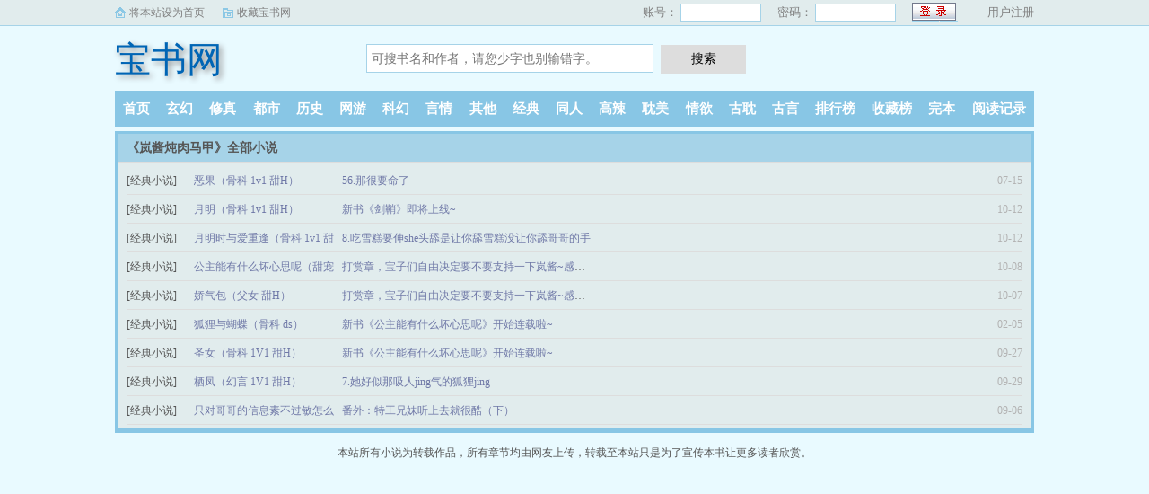

--- FILE ---
content_type: text/html; charset=utf-8
request_url: https://www.chinabins.com/author/%E5%B2%9A%E9%85%B1%E7%82%96%E8%82%89%E9%A9%AC%E7%94%B2
body_size: 3137
content:
<!DOCTYPE html>
<html>
<head>
<meta charset="utf-8" />
<meta name="applicable-device" content="pc,mobile">
<meta name="MobileOptimized" content="width">
<meta name="HandheldFriendly" content="true">
<meta name="viewport" content="width=device-width, initial-scale=1.0, maximum-scale=1.0, user-scalable=0" />
<meta name="renderer" content="webkit|ie-comp|ie-stand" />
<meta http-equiv="X-UA-Compatible" content="ie=edge" />
<title>岚酱炖肉马甲的全部小说_岚酱炖肉马甲最新作品集_岚酱炖肉马甲作家简介_宝书网</title>
<meta name="keywords" content="岚酱炖肉马甲的全部小说_岚酱炖肉马甲最新作品集_岚酱炖肉马甲作家简介_宝书网" />
<meta name="Description" content="岚酱炖肉马甲男，生于中华人民共和国，当代小说作家、文学评论家、社会活动家，被誉为“大陆四大才子”之一，宝书网见证·网络文学20年十大小说作家，百强大神作家，百位行业人物。" />
</head>
<link rel="stylesheet" href="/static/css/sweet-alert.css" />
<link rel="stylesheet" href="/static/css/style.css"/>
<script src="/static/js/jquery.min.js"></script>
<script src="/static/js/novel.js"></script>
<div class="topbar">
    <div class="topbar-con">
        <div class="topbar-sethome">
            <a href="javascript:winSetHP();">将本站设为首页</a>
        </div>
        <div class="topbar-addfavorite">
            <a href="javascript:winAddFav()">收藏宝书网</a>
        </div>
        <div class="topbar-right">
            <script>PCLogin()</script>
        </div>
    </div>
</div>
<div class="header">
    <h1 class="logo"><a href="/">宝书网</a></h1>
    <form action="/search.html" class="search-form" id="form" method="post">
        <input class="input-text input-key" id="keyWord" name="searchkey" type="text" maxlength="30"
               placeholder="可搜书名和作者，请您少字也别输错字。" />
        <input type="button" class="btn-tosearch" value="搜索" title="搜索" onclick="check()"/>
    </form>
    <div class="m-user" style="color:#fff">
        <script>MLogin()</script>
    </div>
</div>

<ul class="nav">
    <li><a href="/">首页</a></li>
    <li><a href="/xuanhuan/">玄幻</a></li>
    <li><a href="/xiuzhen/">修真</a></li>
    <li><a href="/dushi/">都市</a></li>
    <li><a href="/lishi/">历史</a></li>
    <li><a href="/wangyou/">网游</a></li>
    <li><a href="/kehuan/">科幻</a></li>
    <li><a href="/yanqing/">言情</a></li>
    <li><a href="/qita/">其他</a></li>
    <li><a href="/jingdian/">经典</a></li>
	<li><a href="/tongren/">同人</a></li>
	<li><a href="/gaola/">高辣</a></li>
	<li><a href="/danmei/">耽美</a></li>
	<li><a href="/qingyu/">情欲</a></li>
	<li><a href="/fugudanmei/">古耽</a></li>
	<li><a href="/fuguyanqing/">古言</a></li>
    <li><a href="/paihangbang/">排行榜</a></li>
    <li><a href="/collect/">收藏榜</a></li>
    <li><a href="/wanben/">完本</a></li>
    <li><a rel="nofollow" href="/history.html">阅读记录</a></li>
</ul>
<ul class="m-nav">
    <li><a href="/fenlei/">分类</a></li>
    <li><a href="/paihangbang/">排行</a></li>
    <li><a href="/wanben/">完本</a></li>
    <li><a href="/history.html">阅读记录</a></li>
    <li><a href="/mybook.html"  rel="nofollow">书架</a></li>
</ul>
<div style="margin-top: 5px;clear:both;"></div>
<div class="row">
	<div class="layout layout2 layout-col1 fr" style="width: 100%;">
		<h2 class="layout-tit">《岚酱炖肉马甲》全部小说</h2>
		<ul class="txt-list txt-list-row5">
						<li>
				<span class="s1">[经典小说]</span>
				<span class="s2"><a href="/book/211260/">恶果（骨科 1v1 甜H）</a></span>
				<span class="s3"><a href="/book/211260/115876.html">56.那很要命了</a></span>
				<span class="s5">07-15</span>
			</li>
						<li>
				<span class="s1">[经典小说]</span>
				<span class="s2"><a href="/book/126248/">月明（骨科 1v1 甜H）</a></span>
				<span class="s3"><a href="/book/126248/109823.html">新书《剑鞘》即将上线~</a></span>
				<span class="s5">10-12</span>
			</li>
						<li>
				<span class="s1">[经典小说]</span>
				<span class="s2"><a href="/book/126227/">月明时与爱重逢（骨科 1v1 甜H）</a></span>
				<span class="s3"><a href="/book/126227/115441.html">8.吃雪糕要伸she头舔是让你舔雪糕没让你舔哥哥的手</a></span>
				<span class="s5">10-12</span>
			</li>
						<li>
				<span class="s1">[经典小说]</span>
				<span class="s2"><a href="/book/118510/">公主能有什么坏心思呢（甜宠 1v1）</a></span>
				<span class="s3"><a href="/book/118510/108238.html">打赏章，宝子们自由决定要不要支持一下岚酱~感谢购买~</a></span>
				<span class="s5">10-08</span>
			</li>
						<li>
				<span class="s1">[经典小说]</span>
				<span class="s2"><a href="/book/116708/">娇气包（父女 甜H）</a></span>
				<span class="s3"><a href="/book/116708/118703.html">打赏章，宝子们自由决定要不要支持一下岚酱~感谢购买~</a></span>
				<span class="s5">10-07</span>
			</li>
						<li>
				<span class="s1">[经典小说]</span>
				<span class="s2"><a href="/book/111259/">狐狸与蝴蝶（骨科 ds）</a></span>
				<span class="s3"><a href="/book/111259/87776.html">新书《公主能有什么坏心思呢》开始连载啦~</a></span>
				<span class="s5">02-05</span>
			</li>
						<li>
				<span class="s1">[经典小说]</span>
				<span class="s2"><a href="/book/106445/">圣女（骨科 1V1 甜H）</a></span>
				<span class="s3"><a href="/book/106445/111251.html">新书《公主能有什么坏心思呢》开始连载啦~</a></span>
				<span class="s5">09-27</span>
			</li>
						<li>
				<span class="s1">[经典小说]</span>
				<span class="s2"><a href="/book/105929/">栖凤（幻言 1V1 甜H）</a></span>
				<span class="s3"><a href="/book/105929/79800.html">7.她好似那吸人jing气的狐狸jing</a></span>
				<span class="s5">09-29</span>
			</li>
						<li>
				<span class="s1">[经典小说]</span>
				<span class="s2"><a href="/book/96477/">只对哥哥的信息素不过敏怎么办（骨科 1V1 甜H）</a></span>
				<span class="s3"><a href="/book/96477/100191.html">番外：特工兄妹听上去就很酷（下）</a></span>
				<span class="s5">09-06</span>
			</li>
					</ul>
	</div>	
</div>

<div class="footer" id="footer">
    <div class="pc-footer">
        <p>本站所有小说为转载作品，所有章节均由网友上传，转载至本站只是为了宣传本书让更多读者欣赏。</p>
    </div>
    <div class="m-footer">
        <a href="/">首页</a>
        <a href="/mybook.html" rel="nofollow">我的书架</a>
        <a href="/history.html" rel="nofollow">阅读记录</a>
        <!--<a href="#">客户端</a>-->
        <a href="#">顶部↑</a>
    </div>
</div>
<script src="/static/js/sweet-alert.min.js"></script>
<script>
    function check() {
        var keyWord = $("#keyWord").val().trim();
        if (keyWord == "" || keyWord == null || keyWord == undefined) {
            swal({
                title: "请输入正确的信息！",
                type: "warning",
            });
        } else {
            $("#form").submit();
        }
    }
    function winSetHP() {
        var name = document.title;
        if (document.all) {
            document.body.style.behavior = 'url(#default#homepage)';
            document.body.setHomePage(name);
        } else {
            swal({
                title: "提示",
                text: '浏览器不支持此操作, 请手动设为首页'
            });
        }
    }
    function winAddFav() {
        var domain = window.location.href;
        var name = document.title;
        try {
            window.external.addFavorite(domain, name);
        } catch (e) {
            try {
                window.sidebar.addPanel(name, domain, '');
            } catch (e) {
                swal({
                    title: "提示",
                    text: '加入收藏失败，请使用Ctrl+D进行添加,或手动在浏览器里进行设置'
                });
            }
        }
    }
    function loginbtn() {
        var domain = window.location.href;
        $.post("/login.html", { 'action': 'login', 'username': $("#small-username").val(), 'password': $("#small-password").val(), usecookie: "60000" },
            function (result) {
                window.location.reload();
            })
    }
</script>
<div style="display:none;">
<script type="text/javascript" src="/js/se.js"></script>
</div>

</body>
</html> <script defer src="https://static.cloudflareinsights.com/beacon.min.js/vcd15cbe7772f49c399c6a5babf22c1241717689176015" integrity="sha512-ZpsOmlRQV6y907TI0dKBHq9Md29nnaEIPlkf84rnaERnq6zvWvPUqr2ft8M1aS28oN72PdrCzSjY4U6VaAw1EQ==" data-cf-beacon='{"version":"2024.11.0","token":"4b105d9a9911400795afdac4bf5abe7f","r":1,"server_timing":{"name":{"cfCacheStatus":true,"cfEdge":true,"cfExtPri":true,"cfL4":true,"cfOrigin":true,"cfSpeedBrain":true},"location_startswith":null}}' crossorigin="anonymous"></script>
